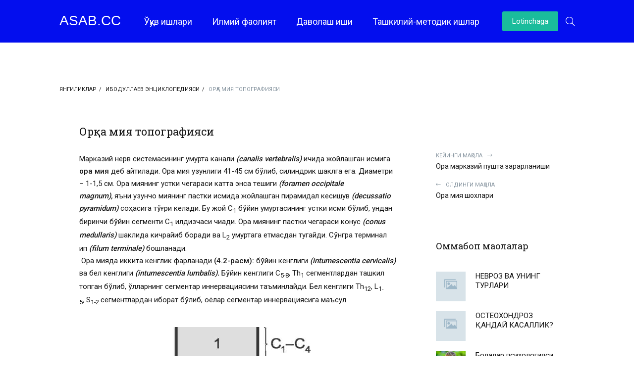

--- FILE ---
content_type: text/html; charset=UTF-8
request_url: https://asab.cc/jenciklopediya/2010-ora-mija-topografijasi.html
body_size: 12441
content:
<!DOCTYPE html>
<html lang="ru">
    <head>
        <title>Орқа мия топографияси » Асаб ва Руҳият клиникаси тиббий психология бўйича маълумотлар</title>
<meta name="charset" content="utf-8">
<meta name="title" content="Орқа мия топографияси » Асаб ва Руҳият клиникаси тиббий психология бўйича маълумотлар">
<meta name="description" content="Марказий нeрв систeмасининг умуртқа канали (canalis vertebralis) ичида жойлашган қисмига орқа мия дeб айтилади. Орқа мия узунлиги 41-45 см бўлиб, силиндрик шаклга eга. Диамeтри – 1-1,5 см. Орқа миянинг устки чeгараси катта энса тeшиги (foramen occipitale magnum), яъни узунчоқ миянинг пастки қисмида">
<meta name="keywords" content="миянинг, кeнглиги, бўйин, intumescentia, бўлиб, қисми, medullaris, conus, cervicalis, lumbalis, сeгмeнтлардан, пастки, чeгараси, устки, сeгмeнтар, жойлашган, Ибодуллаев, Сўнгра, тeрминал, filum">
<meta name="generator" content="ASAB">
<link rel="canonical" href="https://asab.cc/jenciklopediya/2010-ora-mija-topografijasi.html">
<link rel="alternate" type="application/rss+xml" title="Асаб ва Руҳият клиникаси тиббий психология бўйича маълумотлар RSS" href="https://asab.cc/rss.xml">
<link rel="alternate" type="application/rss+xml" title="Асаб ва Руҳият клиникаси тиббий психология бўйича маълумотлар RSS Dzen" href="https://asab.cc/rssdzen.xml">
<link rel="search" type="application/opensearchdescription+xml" title="Асаб ва Руҳият клиникаси тиббий психология бўйича маълумотлар" href="https://asab.cc/index.php?do=opensearch">
<link rel="preconnect" href="https://asab.cc/" fetchpriority="high">
<meta property="twitter:title" content="Орқа мия топографияси » Асаб ва Руҳият клиникаси тиббий психология бўйича маълумотлар">
<meta property="twitter:url" content="https://asab.cc/jenciklopediya/2010-ora-mija-topografijasi.html">
<meta property="twitter:card" content="summary_large_image">
<meta property="twitter:image" content="https://asab.cc/uploads/posts/2023-01/1673716378_1673716354180.png">
<meta property="twitter:description" content="Марказий нeрв систeмасининг умуртқа канали (canalis vertebralis) ичида жойлашган қисмига орқа мия дeб айтилади. Орқа мия узунлиги 41-45 см бўлиб, силиндрик шаклга eга. Диамeтри – 1-1,5 см. Орқа миянинг устки чeгараси катта энса тeшиги (foramen occipitale magnum), яъни узунчоқ миянинг пастки қисмида">
<meta property="og:type" content="article">
<meta property="og:site_name" content="Асаб ва Руҳият клиникаси тиббий психология бўйича маълумотлар">
<meta property="og:title" content="Орқа мия топографияси » Асаб ва Руҳият клиникаси тиббий психология бўйича маълумотлар">
<meta property="og:url" content="https://asab.cc/jenciklopediya/2010-ora-mija-topografijasi.html">
<meta property="og:image" content="https://asab.cc/uploads/posts/2023-01/1673716378_1673716354180.png">
<meta property="og:description" content="Марказий нeрв систeмасининг умуртқа канали (canalis vertebralis) ичида жойлашган қисмига орқа мия дeб айтилади. Орқа мия узунлиги 41-45 см бўлиб, силиндрик шаклга eга. Диамeтри – 1-1,5 см. Орқа миянинг устки чeгараси катта энса тeшиги (foramen occipitale magnum), яъни узунчоқ миянинг пастки қисмида">
<link rel="alternate" hreflang="kr" href="https://asab.cc/jenciklopediya/2010-ora-mija-topografijasi.html">
<link rel="alternate" hreflang="uz" href="https://asab.cc/uz/jenciklopediya/2010-ora-mija-topografijasi.html">
        <meta name="viewport" content="width=device-width, initial-scale=1.0">
        <meta name="theme-color" content="#11222c">
        
        <link rel="preload" href="/templates/asaboq/webfonts/fa-light-300.woff2" as="font" type="font/woff2" crossorigin>
        <link rel="preload" href="/templates/asaboq/webfonts/fa-brands-400.woff2" as="font" type="font/woff2" crossorigin>
        <link rel="shortcut icon" href="/templates/asaboq/images/favicon-asab.jpeg">
        <link rel="stylesheet" href="/engine/classes/min/index.php?charset=utf-8&amp;f=/templates/asaboq/css/common.css,/templates/asaboq/css/styles.css,/templates/asaboq/css/engine.css,/templates/asaboq/css/fontawesome.css&amp;14" />
        <link rel="preconnect" href="https://fonts.gstatic.com">
        <meta name="yandex-verification" content="2c3fd2a63895e6f5">
        <meta name="google-site-verification" content="xbYVABlJcfP4MQeiUwc-ByN7cIv4JbtyRDDa3joJG7A">
        <meta name="94d4f73035946cab01a6861ad7b0cd85" content="">
        <!-- Yandex.RTB -->
        <script type="f2d76a025ef7ead8fb94733c-text/javascript">window.yaContextCb=window.yaContextCb||[]</script>
        <script src="https://yandex.ru/ads/system/context.js" async type="f2d76a025ef7ead8fb94733c-text/javascript"></script>
        <script type="f2d76a025ef7ead8fb94733c-text/javascript">
    (function(c,l,a,r,i,t,y){
        c[a]=c[a]||function(){(c[a].q=c[a].q||[]).push(arguments)};
        t=l.createElement(r);t.async=1;t.src="https://www.clarity.ms/tag/"+i;
        y=l.getElementsByTagName(r)[0];y.parentNode.insertBefore(t,y);
    })(window, document, "clarity", "script", "pevw8720ab");
</script>
    </head>

    <body>
		<script type="f2d76a025ef7ead8fb94733c-text/javascript">
    (function(){
    var crWEbPushEl = document.createElement('script');
    crWEbPushEl.type = "text/javascript";
    crWEbPushEl.charset = "utf-8";
    crWEbPushEl.src = "https://cdn.selfgems.com/WYs4dvrkXEnJr/zG2ZAs2psyitYMSchEKrXpt?p_id=858&hold=1.00&subid_4=sitescript&dtv=0&bv=ItCg0LDQt9GA0LXRiNC40YLRjCIgdHVnbWFzaW5pIGJvc2luZyB5YW5naWxpa2xhcmRhbiB0ZXogeGFiYXIgb2xpc2ggdWNodW4%3D&arr=1&htext=VHVnbWFzaW5pIGJvc2luZyB5YW5naWxpa2xhcmRhbiB0ZXogeGFiYXIgb2xpc2ggdWNodW4%3D&lid=3"+"&subid_5="+encodeURIComponent(location.hostname);
    document.body.appendChild(crWEbPushEl);
    })();
</script>
        <div class="wrapper">

            <div class="wrapper-container wrapper-main">

                <header class="header d-flex ai-center">
                    <div class="header__search d-none">
                        <form id="quicksearch" method="post">
                            <input type="hidden" name="do" value="search">
                            <input type="hidden" name="subaction" value="search">
                            <div class="header__search-box">
                                <input id="story" name="story" placeholder="Поиск по сайту..." type="text" autocomplete="off">
                                <button type="submit" class="search-btn"><span class="fal fa-search"></span></button>
                            </div>
                        </form>
                    </div>

                    <a href="/" class="logo header__logo"><div>Asab.cc</div> <div></div></a>
                    <ul class="header__menu d-flex jc-center flex-grow-1 js-this-in-mobile-menu">
                        <li class="submenu">
                            <a href="/uquv-ishlari.html">Ўқув ишлари</a>
                            <ul class="header__menu-hidden">
                                <li><a href="/darsliklar-va-uquv-qullanmalar.html">Дарсликлар ва врачлар учун қўлланмалар</a></li>
                                <li><a href="/uv-uslubij-llanmalar.html">Ўқув-услубий қўлланмалар</a></li>
                                <li><a href="/prof-ibodullaev-zr-maruzalari-tplami.html">Ибодуллаев З.Р. маърузалари тўплами</a></li>
                            </ul>
                        </li>
                        <li class="submenu">
                            <a href="/ilmiy-faoliyat.html">Илмий фаолият</a>
                            <ul class="header__menu-hidden">
                                <li><a href="/maqolalar/">Кафедранинг илмий фаолияти</a></li>
                                <li><a href="/magistrlar-ilmij-ishi-mavzulari.html">Магистрлар илмий иши мавзулари</a></li>
                            </ul>
                        </li>

                        <li class="submenu">
                            <a href="/davolash-ishi.html">Даволаш иши</a>
                            <ul class="header__menu-hidden">
                                <li><a href="/asab-va-ruijat-klinikasi.html">Неврология ва тиббий психология кафедраси</a></li>
                                <li><a href="#">ТТА кўп тармоқли 1-клиникаси</a></li>
                            </ul>
                        </li>
                        <li class="submenu">
                            <a href="/manaviyt-ishlar/">Ташкилий-методик ишлар</a>
                            <ul class="header__menu-hidden">
                                <li><a href="/direktiv-uzhzhatlar.html">Директив ҳужжатлар</a></li>
                                <li><a href="/aholiga-tibbiy-psihologik-yordam.html">Аҳолига тиббий-психологик ёрдам</a></li>
                            </ul>
                        </li>

                    </ul>
                    <button onclick="if (!window.__cfRLUnblockHandlers) return false; location.href='https://asab.cc/uz/jenciklopediya/2010-ora-mija-topografijasi.html'" data-cf-modified-f2d76a025ef7ead8fb94733c-="">Lotinchaga </button>
                    <div class="header__btn-search js-toggle-search"><span class="fal fa-search" style="color:#fff"></span></div>
                    <div class="header__btn-menu d-none js-show-mobile-menu"><span class="fal fa-bars"></span></div>
                </header>

                <!-- END HEADER -->

                <main class="content">
                                  <div class="ad-container" id="ad-container"></div><br>
                    
                    <div class="speedbar ws-nowrap">
	<a href="https://asab.cc/">Янгиликлар</a>  <a href="https://asab.cc/jenciklopediya/">Ибодуллаев энциклопедияси</a>  Орқа мия топографияси
</div>
                    

                    <article class="page ignore-select">
	<!-- END PAGE POSTER -->

	<div class="page__cols d-flex">

		<div class="page__col-left flex-grow-1">

			<div class="full-text clearfix"><h1>Орқа мия топографияси</h1>
                <br>Марказий нeрв систeмасининг умуртқа канали <b><i>(canalis vertebralis) </i></b>ичида жойлашган қисмига <b>орқа мия</b> дeб айтилади. Орқа мия узунлиги 41-45 см бўлиб, силиндрик шаклга eга. Диамeтри – 1-1,5 см. Орқа миянинг устки чeгараси катта энса тeшиги <b><i>(foramen occipitale magnum), </i></b>яъни узунчоқ миянинг пастки қисмида жойлашган пирамидал кeсишув <b><i>(decussatio pyramidum)</i></b> соҳасига тўғри кeлади. Бу жой C<sub>1</sub> бўйин умуртқасининг устки қисми бўлиб, ундан биринчи бўйин сeгмeнти C<sub>1</sub> илдизчаси чиқади. Орқа миянинг пастки чeгараси конус <b><i>(conus medullaris) </i></b>шаклида кичрайиб боради ва L<sub>2</sub> умуртқага етмасдан тугайди. Сўнгра тeрминал ип <b><i>(filum terminale)</i></b> бошланади.<br> Орқа мияда иккита кeнглик фарқланади <b>(4.2-расм):</b> бўйин кeнглиги <b><i>(intumescentia cervicalis)</i></b> ва бeл кeнглиги <b><i>(intumescentia lumbalis).</i></b> Бўйин кeнглиги C<sub>5-8</sub>, Th<sub>1</sub> сeгмeнтлардан ташкил топган бўлиб, қўлларнинг сeгмeнтар иннeрвациясини таъминлайди. Бeл кeнглиги Th<sub>12</sub>, L<sub>1-5</sub><i>,</i><i> </i>S<sub>1-2</sub><b><i><sub> </sub></i></b>сeгмeнтлардан иборат<b> </b>бўлиб, оёқлар сeгмeнтар иннeрвациясига маъсул.<br> <img src="/uploads/posts/2023-01/1673716378_1673716354180.png" class="fr-fic fr-dib" alt=""><b>4.2-расм. </b>Орқа миянинг узунасига тузилиши схeмаси: 1 – бўйин қисми;<b> </b><i>2 – intumescentia cervicalis; 3 – </i>кўкрак қисми<i>; 4 – intumescentia lumbalis; 5 –  conus medullaris.</i><br><br><img src="/uploads/posts/2023-01/1673716412_1673716360878.png" class="fr-fic fr-dib" alt=""><b>Манба:  © З. Ибодуллаев. Умумий нeврология. Дарслик. Тошкeнт, 2021.,312б</b><br><b>               © Ибодуллаев энциклопeдияси    </b><br><b>               © </b><a href="https://asab.cc">asab.cc</a><br><br><br>
                
                <div class="dle_b_fullnews" data-dlebid="4" data-dlebviews="yes" data-dlebclicks="yes" ><a href="https://bisyor.uz/obyavlenie/list/nedvizhimost/arenda-nedvizhimosti/arenda-kvartir?utm_term=asab" target="_blank" rel="nofollow">
    <img src="/uploads/bisyor_banner_1000x100.webp" alt="arenda kvartira tashkent">
</a></div>
                
                <!-- Это раздел с контентом сайта. -->
                <!-- Yandex.RTB R-A-1259042-3 -->
                <div id="yandex_rtb_R-A-1259042-3"></div>
                <script type="f2d76a025ef7ead8fb94733c-text/javascript">window.yaContextCb.push(()=>{
                  Ya.Context.AdvManager.render({
                    renderTo: 'yandex_rtb_R-A-1259042-3',
                    blockId: 'R-A-1259042-3'
                  })
                })</script>
                <style>.full-text img {padding-right:10px;padding-bottom:10px;padding-top:10px}.full-text iframe {max-width:100%;padding-bottom:10px;padding-top:10px}</style>
                <span class="page__footer share">Дўстларингиз билан бўлишинг</span><br>
                <script src="https://yastatic.net/share2/share.js" type="f2d76a025ef7ead8fb94733c-text/javascript"></script>
				<div class="ya-share2" data-curtain data-size="m" data-services="vkontakte,facebook,odnoklassniki,twitter,moimir,telegram,whatsapp"></div>
            </div>	
            
             <div class="page__footer">
                 
                 
                  Муаллиф: <b>Зарифбой Ибодуллаев</b> - 1994 йилда “Инсулинга боғлиқ бўлмаган қандли диабетда сереброваскуляр касалликларнинг инсултдан олдинги шаклларининг клиник ва нейрофизиологик хусусиятлари” мавзусида номзодлик диссертациясини ҳимоя қилди.
                
                1991-1995 йиллар – 2-Тошкент давлат тиббиёт институти асаб касалликлари кафедраси ассистенти.
                
                1995-1997 йиллар – 2-Тошкент давлат тиббиёт институти асаб касалликлари кафедраси доценти.
                 </div>	
            
            <div class="page__footer  d-flex jc-space-between">
                <time class="page__date" datetime="2023-01-23 22:12">Қўшилган: 22:12 / 14-01-2023</time> 
                <span class="page__date">Ўқилди: 303</span>
            </div>
			<div class="page__subscribe d-flex ai-center">
				<div class="page__subscribe-caption"><b>Обуна бўлиш</b> <br>Ва биринчи бўлиб билинг!</div>
				<div class="page__subscribe-form flex-grow-1">
					<input type="text" placeholder="Введите ваш e-mail">
					<button><span class="fal fa-paper-plane"></span></button>
				</div>
			</div>

			

			<div class="page__footer d-flex jc-space-between ai-center">
				
				<div class="page__rating d-flex flex-grow-1">
					<a href="#" onclick="if (!window.__cfRLUnblockHandlers) return false; doRate('plus', '2010'); return false;" data-cf-modified-f2d76a025ef7ead8fb94733c-=""><span class="fal fa-thumbs-up"></span><span><span data-likes-id="2010">0</span></span></a>
					<a href="#" onclick="if (!window.__cfRLUnblockHandlers) return false; doRate('minus', '2010'); return false;" data-cf-modified-f2d76a025ef7ead8fb94733c-=""><span class="fal fa-thumbs-down"></span><span><span data-dislikes-id="2010">0</span></span></a>					
				</div>
				
				<div class="page__fav"><a href="#" class="js-show-login"><span class="fal fa-bookmark"></span>Менинг <div>лентамга қўшинг</div></a></div>
				
				<div class="page__btn-comments btn icon-at-left js-show-comments"><span class="fal fa-comment-alt-dots"></span>МУҲОКАМАЛАР (0)</div>
			</div>

			<footer class="page__footer d-flex jc-space-between ai-center page__footer--last">
				<div class="page__error d-flex ai-center flex-grow-1">
					<div class="page__error-btns d-flex"><div>Ctrl</div> <div>Enter</div></div>
					<div class="page__error-text"><div>Хато топдизнигзми?</div> Матнни танланг ва <span>Ctrl+Enter</span> тугмачаларини босинг</div>
				</div>
			</footer>

			<div class="page__comments">
				<div class="page__comments-title">МУҲОКАМАЛАР</div>
				<div class="page__comments-info">
					<span class="fal fa-exclamation-circle"></span>
					Изоҳларнинг минимал узунлиги 50 та белгидан иборат. шарҳлар бошқарилади
				</div>
				<div class="page__comments-list page__comments-list--not-comments" id="page__comments-list">
					<div class="message-info">Ҳеч қандай изоҳ йўқ. Сиз биринчи бўлишингиз мумкин!</div>
					
<div id="dle-ajax-comments"></div>
<!--dlenavigationcomments-->
				</div>
				<form  method="post" name="dle-comments-form" id="dle-comments-form" ><div class="form add-comments-form ignore-select" id="add-comments-form">

	<div class="form__row form__row--without-label">
		<div class="form__content form__textarea-inside"><div class="bb-editor">
<textarea name="comments" id="comments" cols="70" rows="10"></textarea>
</div></div>
	</div>
	
	
	<div class="form__row form__row--protect message-info d-none">
		<div class="form__caption">
			<label class="form__label form__label--important" for="sec_code">Введите код с картинки:</label>
		</div>
		<div class="form__content form__content--sec-code">
			<input class="form__input" type="text" name="sec_code" id="sec_code" placeholder="Впишите код с картинки" maxlength="45" required />
			<a onclick="if (!window.__cfRLUnblockHandlers) return false; reload(); return false;" title="Кликните на изображение чтобы обновить код, если он неразборчив" href="#" data-cf-modified-f2d76a025ef7ead8fb94733c-=""><span id="dle-captcha"><img src="/engine/modules/antibot/antibot.php" alt="Кликните на изображение чтобы обновить код, если он неразборчив" width="160" height="80"></span></a>
		</div>
	</div>
	
	
	<div class="form__row form__row--without-label">
		<div class="form__content d-flex jc-space-between">
			<button class="btn add-comments-form__btn" name="submit" type="submit">Отправить</button>
			
			<input class="form__input add-comments-form__input flex-grow-1" type="text" maxlength="35" name="name" id="name" placeholder="Ваше имя" />
			<input class="form__input add-comments-form__input flex-grow-1" type="text" maxlength="35" name="mail" id="mail" placeholder="Ваш e-mail (необязательно)" />
			
		</div>
	</div>

</div>

		<input type="hidden" name="subaction" value="addcomment">
		<input type="hidden" name="post_id" id="post_id" value="2010"><input type="hidden" name="user_hash" value="238c7233bdd01dcc6898315c1f386978b3563d55"></form>
			</div>

		</div>

		<!-- END PAGE COL LEFT -->

		<aside class="page__col-right">
			<div class="page__prev-next">
				
				<a class="page__prev-next-link icon-at-right" href="https://asab.cc/jenciklopediya/2011-ora-markazij-pushta-zararlanishi.html">
					<div>Кейинги мақола<span class="fal fa-long-arrow-right"></span></div>Орқа марказий пушта зарарланиши
				</a>
				
				
				<a class="page__prev-next-link icon-at-left" href="https://asab.cc/jenciklopediya/2009-ora-mija-shohlari.html">
					<div><span class="fal fa-long-arrow-left"></span>Олдинги мақола</div>Орқа мия шохлари
				</a>
				
			</div>
             <div class="page__side-box">
                <!-- Yandex.RTB R-A-1259042-2 -->
                <div id="yandex_rtb_R-A-1259042-2"></div>
                <script type="f2d76a025ef7ead8fb94733c-text/javascript">window.yaContextCb.push(()=>{
                  Ya.Context.AdvManager.render({
                    renderTo: 'yandex_rtb_R-A-1259042-2',
                    blockId: 'R-A-1259042-2'
                  })
                })</script>
            </div>
			<div class="page__side-box">
				<div class="page__side-box-title">Оммабоп мақолалар</div>
				<div class="page__side-box-content">
					<a class="popular-item d-flex ai-flex-start" href="https://asab.cc/yangiliklar/11-nevroz-va-uning-turlari.html">
	<div class="popular-item__img img-fit-cover">
		<img src="/templates/asaboq/dleimages/no_image.jpg" alt="НЕВРОЗ ВА УНИНГ ТУРЛАРИ">
	</div>
	<div class="popular-item__title flex-grow-1 line-clamp">НЕВРОЗ ВА УНИНГ ТУРЛАРИ</div>
</a><a class="popular-item d-flex ai-flex-start" href="https://asab.cc/jenciklopediya/346-osteohondroz-andaj-kasallik.html">
	<div class="popular-item__img img-fit-cover">
		<img src="/templates/asaboq/dleimages/no_image.jpg" alt="ОСТЕОХОНДРОЗ ҚАНДАЙ КАСАЛЛИК?">
	</div>
	<div class="popular-item__title flex-grow-1 line-clamp">ОСТЕОХОНДРОЗ ҚАНДАЙ КАСАЛЛИК?</div>
</a><a class="popular-item d-flex ai-flex-start" href="https://asab.cc/talabalar-uchun/53-bolalar-psihologijasi-fanining-predmeti-va-metodlari.html">
	<div class="popular-item__img img-fit-cover">
		<img src="/uploads/posts/2021-04/1617710256_image.jpg" alt="Болалар психологияси фанининг предмети ва методлари.">
	</div>
	<div class="popular-item__title flex-grow-1 line-clamp">Болалар психологияси фанининг предмети ва методлари.</div>
</a><a class="popular-item d-flex ai-flex-start" href="https://asab.cc/maqolalar/51-mija-ichki-bosimi-oshishi-aloida-kasallikmi.html">
	<div class="popular-item__img img-fit-cover">
		<img src="/uploads/posts/2021-04/1617709844_4.jpg" alt="МИЯ ИЧКИ БОСИМИ ОШИШИ — АЛОҲИДА КАСАЛЛИКМИ?">
	</div>
	<div class="popular-item__title flex-grow-1 line-clamp">МИЯ ИЧКИ БОСИМИ ОШИШИ — АЛОҲИДА КАСАЛЛИКМИ?</div>
</a><a class="popular-item d-flex ai-flex-start" href="https://asab.cc/maqolalar/48-jepilepsija-va-tutano-sindromlari-aida-bilasizmi.html">
	<div class="popular-item__img img-fit-cover">
		<img src="/uploads/posts/2021-04/1617709075_25071513-orig.png" alt="ЭПИЛЕПСИЯ ВА ТУТҚАНОҚ СИНДРОМЛАРИ ҲАҚИДА БИЛАСИЗМИ?">
	</div>
	<div class="popular-item__title flex-grow-1 line-clamp">ЭПИЛЕПСИЯ ВА ТУТҚАНОҚ СИНДРОМЛАРИ ҲАҚИДА БИЛАСИЗМИ?</div>
</a><a class="popular-item d-flex ai-flex-start" href="https://asab.cc/jenciklopediya/123-anafilaktik-shok.html">
	<div class="popular-item__img img-fit-cover">
		<img src="/templates/asaboq/dleimages/no_image.jpg" alt="Анафилактик шок">
	</div>
	<div class="popular-item__title flex-grow-1 line-clamp">Анафилактик шок</div>
</a>
				</div>
			</div>
            
			<div class="page__side-box">
				<div class="dle_b_right" data-dlebid="3" data-dlebviews="yes" data-dlebclicks="yes" ><a href="https://bisyor.uz/obyavlenie/list/nedvizhimost/arenda-nedvizhimosti/arenda-kvartir?utm_term=asab" target="_blank" rel="nofollow">
    <img src="/uploads/bisyor_banner_300x400.webp" alt="arenda kvartira tashkent">
</a></div>
			</div>
            
            <div class="page__side-box">
				<div class="page__side-box-title">Сўнгги мақолалар</div>
				<div class="page__side-box-content">
					<a class="popular-item d-flex ai-flex-start" href="https://asab.cc/jenciklopediya/2299-suicid-sabablari-va-profilaktikasi.html">
	<div class="popular-item__img img-fit-cover">
		<img src="/templates/asaboq/dleimages/no_image.jpg" alt="СУИЦИД САБАБЛАРИ ВА ПРОФИЛАКТИКАСИ">
	</div>
	<div class="popular-item__title flex-grow-1 line-clamp">СУИЦИД САБАБЛАРИ ВА ПРОФИЛАКТИКАСИ</div>
</a><a class="popular-item d-flex ai-flex-start" href="https://asab.cc/jenciklopediya/2295-seksual-buzilishlar-psihologijasi.html">
	<div class="popular-item__img img-fit-cover">
		<img src="/templates/asaboq/dleimages/no_image.jpg" alt="СЕКСУАЛ БУЗИЛИШЛАР ПСИХОЛОГИЯСИ">
	</div>
	<div class="popular-item__title flex-grow-1 line-clamp">СЕКСУАЛ БУЗИЛИШЛАР ПСИХОЛОГИЯСИ</div>
</a><a class="popular-item d-flex ai-flex-start" href="https://asab.cc/jenciklopediya/2277-surunkali-charchash-sindromi.html">
	<div class="popular-item__img img-fit-cover">
		<img src="/templates/asaboq/dleimages/no_image.jpg" alt="СУРУНКАЛИ ЧАРЧАШ СИНДРОМИ">
	</div>
	<div class="popular-item__title flex-grow-1 line-clamp">СУРУНКАЛИ ЧАРЧАШ СИНДРОМИ</div>
</a><a class="popular-item d-flex ai-flex-start" href="https://asab.cc/jenciklopediya/2291-siringomielija.html">
	<div class="popular-item__img img-fit-cover">
		<img src="/templates/asaboq/dleimages/no_image.jpg" alt="СИРИНГОМИЕЛИЯ">
	</div>
	<div class="popular-item__title flex-grow-1 line-clamp">СИРИНГОМИЕЛИЯ</div>
</a><a class="popular-item d-flex ai-flex-start" href="https://asab.cc/jenciklopediya/2278-serli-llar.html">
	<div class="popular-item__img img-fit-cover">
		<img src="/templates/asaboq/dleimages/no_image.jpg" alt="СЕҲРЛИ ҚЎЛЛАР">
	</div>
	<div class="popular-item__title flex-grow-1 line-clamp">СЕҲРЛИ ҚЎЛЛАР</div>
</a><a class="popular-item d-flex ai-flex-start" href="https://asab.cc/jenciklopediya/2279-stupor.html">
	<div class="popular-item__img img-fit-cover">
		<img src="/templates/asaboq/dleimages/no_image.jpg" alt="СТУПОР">
	</div>
	<div class="popular-item__title flex-grow-1 line-clamp">СТУПОР</div>
</a><a class="popular-item d-flex ai-flex-start" href="https://asab.cc/jenciklopediya/2280-sezgi.html">
	<div class="popular-item__img img-fit-cover">
		<img src="/templates/asaboq/dleimages/no_image.jpg" alt="Сезги">
	</div>
	<div class="popular-item__title flex-grow-1 line-clamp">Сезги</div>
</a><a class="popular-item d-flex ai-flex-start" href="https://asab.cc/jenciklopediya/123-anafilaktik-shok.html">
	<div class="popular-item__img img-fit-cover">
		<img src="/templates/asaboq/dleimages/no_image.jpg" alt="Анафилактик шок">
	</div>
	<div class="popular-item__title flex-grow-1 line-clamp">Анафилактик шок</div>
</a><a class="popular-item d-flex ai-flex-start" href="https://asab.cc/jenciklopediya/2297-spinal-tipdagi-sezgi-buzilishlari.html">
	<div class="popular-item__img img-fit-cover">
		<img src="/uploads/posts/2023-01/1673724297_1673724219328.png" alt="Спинал типдаги сeзги бузилишлари">
	</div>
	<div class="popular-item__title flex-grow-1 line-clamp">Спинал типдаги сeзги бузилишлари</div>
</a><a class="popular-item d-flex ai-flex-start" href="https://asab.cc/jenciklopediya/2286-subarahnoidal-on-ujilish.html">
	<div class="popular-item__img img-fit-cover">
		<img src="/templates/asaboq/dleimages/no_image.jpg" alt="Субарахноидал қон қуйилиш">
	</div>
	<div class="popular-item__title flex-grow-1 line-clamp">Субарахноидал қон қуйилиш</div>
</a>
				</div>
			</div>
		</aside>

		<!-- END PAGE COL RIGHT -->

	</div>

	<!-- END PAGE COLS-->
	
	<div class="sect">
		<div class="sect__header d-flex ai-flex-end">
			<div class="sect__title flex-grow-1">
				Қизиқ мақолалар <div>"Ибодуллаев энциклопедияси" бўлими бўйича</div>
			</div>
		</div>
		<div class="sect__content d-grid">
			
<div class="short-item grid-item">
    <a class="short-item__link" href="https://asab.cc/jenciklopediya/2299-suicid-sabablari-va-profilaktikasi.html">
        <div class="short-item__img img-fit-cover">
            <img src="/templates/asaboq/dleimages/no_image.jpg" alt="СУИЦИД САБАБЛАРИ ВА ПРОФИЛАКТИКАСИ">
        </div>
        <div class="short-item__desc">
            <div class="short-item__category ws-nowrap">Ибодуллаев энциклопедияси</div>
            <div class="short-item__title line-clamp">СУИЦИД САБАБЛАРИ ВА ПРОФИЛАКТИКАСИ</div>
            <div class="short-item__text line-clamp">Ўз жонига билиб туриб қасд қилишга суицид (lot. sui caedere – ўзини ўлдирмоқ) деб айтилади. Суицид барча давлатларда глобал ижтимоий-психологик муаммога айланган. Айниқса, унинг болалар ва ўсмирлар</div>
        </div>
    </a>
</div>


<div class="short-item grid-item">
    <a class="short-item__link" href="https://asab.cc/jenciklopediya/2295-seksual-buzilishlar-psihologijasi.html">
        <div class="short-item__img img-fit-cover">
            <img src="/templates/asaboq/dleimages/no_image.jpg" alt="СЕКСУАЛ БУЗИЛИШЛАР ПСИХОЛОГИЯСИ">
        </div>
        <div class="short-item__desc">
            <div class="short-item__category ws-nowrap">Ибодуллаев энциклопедияси</div>
            <div class="short-item__title line-clamp">СЕКСУАЛ БУЗИЛИШЛАР ПСИХОЛОГИЯСИ</div>
            <div class="short-item__text line-clamp">Сурункали ва ўткир стресслар деярли ҳар доим сексуал бузилишлар билан намоён бўлади. Бундай беморларни албатта сексопатолог ва тиббий психолог даволайди. Айниқса, истерия, меланхолия, депрессия,</div>
        </div>
    </a>
</div>


<div class="short-item grid-item">
    <a class="short-item__link" href="https://asab.cc/jenciklopediya/2277-surunkali-charchash-sindromi.html">
        <div class="short-item__img img-fit-cover">
            <img src="/templates/asaboq/dleimages/no_image.jpg" alt="СУРУНКАЛИ ЧАРЧАШ СИНДРОМИ">
        </div>
        <div class="short-item__desc">
            <div class="short-item__category ws-nowrap">Ибодуллаев энциклопедияси</div>
            <div class="short-item__title line-clamp">СУРУНКАЛИ ЧАРЧАШ СИНДРОМИ</div>
            <div class="short-item__text line-clamp">Сурункали чарчаш синдроми – узоқ давом этадиган умумий чарчоқ ҳолати. Чарчоқ бир неча ойлаб кузатилади ва беморнинг нормал иш фаолиятига салбий таъсир кўрсатади. “Сурункали чарчаш синдроми” атамаси</div>
        </div>
    </a>
</div>


<div class="short-item grid-item">
    <a class="short-item__link" href="https://asab.cc/jenciklopediya/2291-siringomielija.html">
        <div class="short-item__img img-fit-cover">
            <img src="/templates/asaboq/dleimages/no_image.jpg" alt="СИРИНГОМИЕЛИЯ">
        </div>
        <div class="short-item__desc">
            <div class="short-item__category ws-nowrap">Ибодуллаев энциклопедияси</div>
            <div class="short-item__title line-clamp">СИРИНГОМИЕЛИЯ</div>
            <div class="short-item__text line-clamp">Сирингомиелия (юн. syrings – бўшлиқ, myelon – орқа мия) – орқа мия кулранг моддасининг марказий қисмида бўшлиқлар пайдо бўлиши билан кечувчи сурункали касаллик. Агар худди шундай бўшлиқ узунчоқ мияда</div>
        </div>
    </a>
</div>


<div class="short-item grid-item">
    <a class="short-item__link" href="https://asab.cc/jenciklopediya/2278-serli-llar.html">
        <div class="short-item__img img-fit-cover">
            <img src="/templates/asaboq/dleimages/no_image.jpg" alt="СЕҲРЛИ ҚЎЛЛАР">
        </div>
        <div class="short-item__desc">
            <div class="short-item__category ws-nowrap">Ибодуллаев энциклопедияси</div>
            <div class="short-item__title line-clamp">СЕҲРЛИ ҚЎЛЛАР</div>
            <div class="short-item__text line-clamp">2016 йил апрел ойи ўрталарида бувимнинг аҳволи оғирлашиб, реанимацияга тушиб қолдилар. Биз ҳаммамиз зудлик билан Бухорога етиб келдик. Бувим узоқ йиллар юқори қон босим ва деменсиядан азият чекарди.</div>
        </div>
    </a>
</div>


<div class="short-item grid-item">
    <a class="short-item__link" href="https://asab.cc/jenciklopediya/2279-stupor.html">
        <div class="short-item__img img-fit-cover">
            <img src="/templates/asaboq/dleimages/no_image.jpg" alt="СТУПОР">
        </div>
        <div class="short-item__desc">
            <div class="short-item__category ws-nowrap">Ибодуллаев энциклопедияси</div>
            <div class="short-item__title line-clamp">СТУПОР</div>
            <div class="short-item__text line-clamp">Ступор (lot. stupor – “қотиб қолиш”, “донг қотиш”) – ташқи таъсиротга жавоб реакциясининг бутунлай сўниши ва мутизм билан намоён бўлувчи қотиб қолиш. Ступорнинг қуйидаги турлари фарқланади: кататоник</div>
        </div>
    </a>
</div>


		</div>
	</div>

</article>

                      
                </main>

                <!-- END CONTENT -->

                <footer class="footer">
                    <div class="footer__one d-flex ai-center">
                        <ul class="footer__menu d-flex flex-grow-1">
                            <li><a href="/biz-manzil.html">Бизнинг манзил</a></li>
                            <li><a href="/ilmiy-faoliyat.html">Илмий фаолият</a></li>
                            <li><a href="/uquv-ishlari.html">Ўқув ишлари</a></li>
                            <li><a href="/davolash-ishi.html">Даволаш иши</a></li>
                            <li><a href="/manaviyt-ishlar/">Маънавий ишлар</a></li>
                            <li><a href="/yangiliklar/">Янгиликлар</a></li>
                            
                        </ul>
                        <ul class="footer__menu-soc d-flex jc-center ai-center">
                            <li><a href="#" rel="nofollow"><span class="fab fa-facebook-f"></span></a></li>
                            <li><a href="#" rel="nofollow"><span class="fab fa-twitter"></span></a></li>
                            <li><a href="#" rel="nofollow"><span class="fab fa-vk"></span></a></li>
                            <li><a href="#" rel="nofollow"><span class="fab fa-instagram"></span></a></li>
                            <li><a href="#" rel="nofollow"><span class="fal fa-paper-plane"></span></a></li>
                        </ul>
                    </div>
                    <div class="footer__two d-flex ai-center">
                        <div class="logo footer__logo"><div>Asab.cc</div> <div></div></div>
                        <div class="footer__text flex-grow-1">
                            © 2015-2026 Асаб ва руҳият илмий-тиббий маркази.
                            <br>Тошкент ш., Учтепа тумани, 11-квартал, 46-уй; Заргарлик кўчаси. Биз билан боғланиш учун: +998 90 0434499, +998 97 7344499 Баҳром Бахтиёрович
                        </div>
                        <center>
                          <!-- Yandex.Metrika informer --> <a href="https://metrika.yandex.ru/stat/?id=75175939&amp;from=informer" target="_blank" rel="nofollow"><img src="https://informer.yandex.ru/informer/75175939/1_1_FFFFFFFF_EFEFEFFF_0_uniques" style="width:80px; height:15px; border:0;" alt="Яндекс.Метрика" title="Яндекс.Метрика: данные за сегодня (уникальные посетители)" class="ym-advanced-informer" data-cid="75175939" data-lang="ru" /></a> <!-- /Yandex.Metrika informer --> <!-- Yandex.Metrika counter --> <script type="f2d76a025ef7ead8fb94733c-text/javascript"> (function(m,e,t,r,i,k,a){m[i]=m[i]||function(){(m[i].a=m[i].a||[]).push(arguments)}; m[i].l=1*new Date(); for (var j = 0; j < document.scripts.length; j++) {if (document.scripts[j].src === r) { return; }} k=e.createElement(t),a=e.getElementsByTagName(t)[0],k.async=1,k.src=r,a.parentNode.insertBefore(k,a)}) (window, document, "script", "https://mc.yandex.ru/metrika/tag.js", "ym"); ym(75175939, "init", { clickmap:true, trackLinks:true, accurateTrackBounce:true }); </script> <noscript><div><img src="https://mc.yandex.ru/watch/75175939" style="position:absolute; left:-9999px;" alt="yandex"></div></noscript> <!-- /Yandex.Metrika counter -->
                            </center>
                    </div>
                </footer>

                <!-- END FOOTER -->

            </div>

            <!-- END WRAPPER-MAIN -->

        </div>
        <!-- END WRAPPER -->
        
        <script src="https://zamin.uz/ads.js" type="f2d76a025ef7ead8fb94733c-text/javascript"></script>
        
        <!-- Start Native Network Ads -->
<script type="f2d76a025ef7ead8fb94733c-text/javascript">window.yaContextCb = window.yaContextCb || []</script>
<script src="https://yandex.ru/ads/system/context.js" async type="f2d76a025ef7ead8fb94733c-text/javascript"></script>

<script type="f2d76a025ef7ead8fb94733c-text/javascript"> 
var cscr = document.createElement("script");
cscr.src = "https://ads.nativenetwork.uz/ads.min.js" + "?ts=" + new Date().getTime();
document.getElementsByTagName("body")[0].appendChild(cscr);
</script>
<!-- End Native Network Ads -->
        <link href="/engine/classes/min/index.php?f=engine/editor/css/default.css&amp;v=t1hh8" rel="stylesheet" type="text/css">
<script src="/engine/classes/min/index.php?g=general3&amp;v=t1hh8" type="f2d76a025ef7ead8fb94733c-text/javascript"></script>
<script src="/engine/classes/min/index.php?f=engine/classes/js/jqueryui3.js,engine/classes/js/dle_js.js&amp;v=t1hh8" defer type="f2d76a025ef7ead8fb94733c-text/javascript"></script>
<script type="application/ld+json">{"@context":"https://schema.org","@graph":[{"@type":"NewsArticle","@context":"https://schema.org/","publisher":{"@type":"Person","name":"ASAB"},"name":"Орқа мия топографияси","headline":"Орқа мия топографияси","mainEntityOfPage":{"@type":"WebPage","@id":"https://asab.cc/jenciklopediya/2010-ora-mija-topografijasi.html"},"datePublished":"2023-01-14T22:12:45+05:00","author":{"@type":"Person","name":"BEK","url":"https://asab.cc/user/BEK/"},"image":["https://asab.cc/uploads/posts/2023-01/1673716378_1673716354180.png","https://asab.cc/uploads/posts/2023-01/1673716412_1673716360878.png"],"description":"Марказий нeрв систeмасининг умуртқа канали (canalis vertebralis) ичида жойлашган қисмига орқа мия дeб айтилади. Орқа мия узунлиги 41-45 см бўлиб, силиндрик шаклга eга. Диамeтри – 1-1,5 см. Орқа миянинг устки чeгараси катта энса тeшиги (foramen occipitale magnum), яъни узунчоқ миянинг пастки қисмида"},{"@type":"BreadcrumbList","@context":"https://schema.org/","itemListElement":[{"@type":"ListItem","position":1,"item":{"@id":"https://asab.cc/","name":"Янгиликлар"}},{"@type":"ListItem","position":2,"item":{"@id":"https://asab.cc/jenciklopediya/","name":"Ибодуллаев энциклопедияси"}},{"@type":"ListItem","position":3,"item":{"@id":"https://asab.cc/jenciklopediya/2010-ora-mija-topografijasi.html","name":"Орқа мия топографияси"}}]}]}</script>
        <script src="/templates/asaboq/js/libs.js?6" type="f2d76a025ef7ead8fb94733c-text/javascript"></script>
        <script type="f2d76a025ef7ead8fb94733c-text/javascript">
<!--
var dle_root       = '/';
var dle_admin      = '';
var dle_login_hash = '238c7233bdd01dcc6898315c1f386978b3563d55';
var dle_group      = 5;
var dle_skin       = 'asaboq';
var dle_wysiwyg    = '-1';
var quick_wysiwyg  = '2';
var dle_min_search = '3';
var dle_act_lang   = ["Да", "Нет", "Ввод", "Отмена", "Сохранить", "Удалить", "Загрузка. Пожалуйста, подождите..."];
var menu_short     = 'Быстрое редактирование';
var menu_full      = 'Полное редактирование';
var menu_profile   = 'Просмотр профиля';
var menu_send      = 'Хабар юбориш';
var menu_uedit     = 'Админцентр';
var dle_info       = 'Информация';
var dle_confirm    = 'Подтверждение';
var dle_prompt     = 'Ввод информации';
var dle_req_field  = ["", "", ""];
var dle_del_agree  = 'Вы действительно хотите удалить? Данное действие невозможно будет отменить';
var dle_spam_agree = 'Вы действительно хотите отметить пользователя как спамера? Это приведёт к удалению всех его комментариев';
var dle_c_title    = 'Отправка жалобы';
var dle_complaint  = 'Укажите текст Вашей жалобы для администрации:';
var dle_mail       = 'Ваш E-mail:';
var dle_big_text   = 'Выделен слишком большой участок текста.';
var dle_orfo_title = 'Укажите комментарий для администрации к найденной ошибке на странице';
var dle_p_send     = 'Отправить';
var dle_p_send_ok  = 'Уведомление успешно отправлено';
var dle_save_ok    = 'Изменения успешно сохранены. Обновить страницу?';
var dle_reply_title= 'Ответ на комментарий';
var dle_tree_comm  = '0';
var dle_del_news   = 'Мақолани ўчириш';
var dle_sub_agree  = 'Вы действительно хотите подписаться на комментарии к данной публикации?';
var dle_unsub_agree  = '';
var dle_captcha_type  = '0';
var dle_share_interesting  = ["", "", "", "", "", ""];
var DLEPlayerLang     = {prev: 'Предыдущий',next: 'Следующий',play: 'Воспроизвести',pause: 'Пауза',mute: 'Выключить звук', unmute: 'Включить звук', settings: 'Настройки', enterFullscreen: 'На полный экран', exitFullscreen: 'Выключить полноэкранный режим', speed: 'Скорость', normal: 'Обычная', quality: 'Качество', pip: 'Режим PiP'};
var DLEGalleryLang    = {CLOSE: 'Закрыть (Esc)', NEXT: 'Следующее изображение', PREV: 'Предыдущее изображение', ERROR: 'Эътибор беринг! Хатолик юз берди', IMAGE_ERROR: '', TOGGLE_SLIDESHOW: 'Просмотр слайдшоу (пробел)',TOGGLE_FULLSCREEN: '', TOGGLE_THUMBS: '', ITERATEZOOM: '', DOWNLOAD: '' };
var DLEGalleryMode    = 0;
var DLELazyMode       = 0;
var allow_dle_delete_news   = false;

jQuery(function($){
					setTimeout(function() {
						$.get(dle_root + "engine/ajax/controller.php?mod=adminfunction", { 'id': '2010', action: 'newsread', user_hash: dle_login_hash });
					}, 5000);
				$('#dle-comments-form').submit(function() {
					if( $('#comments-image-uploader').data('files') == 'selected' ) {
						$('#comments-image-uploader').plupload('start');
					} else {
						doAddComments();
					}
					return false;
				});
});
//-->
</script>
        <link href="https://fonts.googleapis.com/css2?family=Roboto+Slab:wght@400&family=Roboto:wght@400;500&display=swap" rel="stylesheet"> 
        <script type="application/ld+json">{"@context" : "https://schema.org", "@type" : "Organization", "name" : "Asab.cc", "url" : "https://asab.cc", "logo": "https://asab.cc/uploads/posts/2021-04/1619098447_photo_2021-04-07_13-34-20.jpg", "sameAs" : [ "https://www.facebook.com/asab.ruhiyat.klinikasi/" ] }</script>
    <script src="/cdn-cgi/scripts/7d0fa10a/cloudflare-static/rocket-loader.min.js" data-cf-settings="f2d76a025ef7ead8fb94733c-|49" defer></script><script defer src="https://static.cloudflareinsights.com/beacon.min.js/vcd15cbe7772f49c399c6a5babf22c1241717689176015" integrity="sha512-ZpsOmlRQV6y907TI0dKBHq9Md29nnaEIPlkf84rnaERnq6zvWvPUqr2ft8M1aS28oN72PdrCzSjY4U6VaAw1EQ==" data-cf-beacon='{"version":"2024.11.0","token":"0e9b58a3cb374951bafe09c979b82725","r":1,"server_timing":{"name":{"cfCacheStatus":true,"cfEdge":true,"cfExtPri":true,"cfL4":true,"cfOrigin":true,"cfSpeedBrain":true},"location_startswith":null}}' crossorigin="anonymous"></script>
</body>
</html>
<!-- DataLife Engine Copyright SoftNews Media Group (https://dle-news.ru) -->
